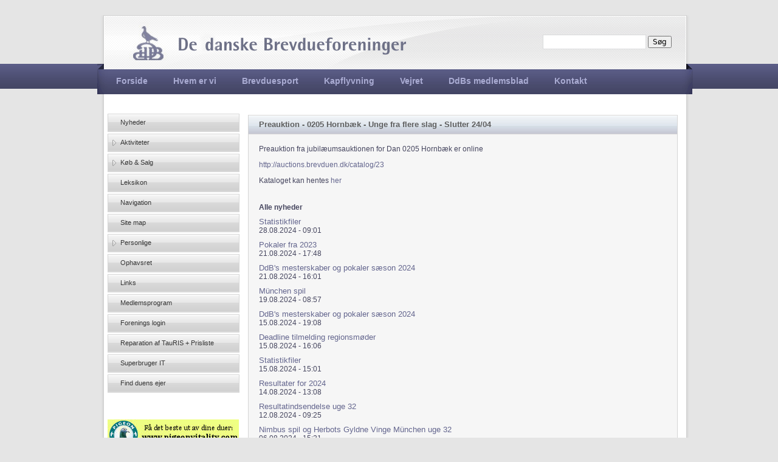

--- FILE ---
content_type: text/html; charset=utf-8
request_url: https://brevduen.dk/nyheder/1639?page=15
body_size: 4076
content:
<!DOCTYPE html PUBLIC "-//W3C//DTD XHTML+RDFa 1.0//EN"
  "http://www.w3.org/MarkUp/DTD/xhtml-rdfa-1.dtd">
<html xmlns="http://www.w3.org/1999/xhtml" xml:lang="da" version="XHTML+RDFa 1.0" dir="ltr">

<head profile="http://www.w3.org/1999/xhtml/vocab">
  <meta http-equiv="Content-Type" content="text/html; charset=utf-8" />
<link rel="shortcut icon" href="https://brevduen.dk/sites/all/themes/bd2_theme/favicon.ico" type="image/vnd.microsoft.icon" />
<link rel="shortlink" href="/node/1639" />
<link rel="canonical" href="/nyheder/1639" />
<meta name="Generator" content="Drupal 7 (http://drupal.org)" />
  <title>Preauktion - 0205 Hornbæk - Unge fra flere slag - Slutter 24/04 | De danske Brevdueforeninger</title>
  <link type="text/css" rel="stylesheet" href="https://brevduen.dk/sites/default/files/css/css_xE-rWrJf-fncB6ztZfd2huxqgxu4WO-qwma6Xer30m4.css" media="all" />
<link type="text/css" rel="stylesheet" href="https://brevduen.dk/sites/default/files/css/css_LTQqoxybV7eHRQHQGoUCp1kTewXMVgRwLAhk15szbmA.css" media="all" />
<link type="text/css" rel="stylesheet" href="https://brevduen.dk/sites/default/files/css/css_PGbJgHCUCBf4dg7K9Kt8aAwsApndP4GZ9RuToPy3-Fk.css" media="all" />
<link type="text/css" rel="stylesheet" href="https://brevduen.dk/sites/default/files/css/css_kk7_FpGN1_jxEXMlP58Gh_gQD_pcP-ciyNI-fv_c7FI.css" media="all" />
<link type="text/css" rel="stylesheet" href="https://brevduen.dk/sites/default/files/css/css_e0Oi8I1L8cGJ7KxcUbimLkO-ivlPDoZXuBZMWKAz5GY.css" media="print" />

<!--[if lte IE 7]>
<link type="text/css" rel="stylesheet" href="https://brevduen.dk/sites/default/files/css/css_sIsRwCKuAMZS6YJIMFqPXNCtZHxV56wN2ePifCvkLYc.css" media="all" />
<![endif]-->

<!--[if lte IE 6]>
<link type="text/css" rel="stylesheet" href="https://brevduen.dk/sites/default/files/css/css_nuAcAOoOXGdX4OvWfid_wUXS8v4btt8qf2XeSU_42XM.css" media="all" />
<![endif]-->
  <script type="text/javascript" src="https://brevduen.dk/sites/all/modules/jquery_update/replace/jquery/1.10/jquery.min.js?v=1.10.2"></script>
<script type="text/javascript" src="https://brevduen.dk/misc/jquery.once.js?v=1.2"></script>
<script type="text/javascript" src="https://brevduen.dk/misc/drupal.js?t5o8uj"></script>
<script type="text/javascript" src="https://brevduen.dk/sites/default/files/languages/da_76AcUmFAxdOhJZRTO6FcEIQUU-LGwj9Ql7haprH5_lw.js?t5o8uj"></script>
<script type="text/javascript" src="https://brevduen.dk/sites/all/themes/bd2_theme/js/script.js?t5o8uj"></script>
<script type="text/javascript">
<!--//--><![CDATA[//><!--
jQuery.extend(Drupal.settings, {"basePath":"\/","pathPrefix":"","ajaxPageState":{"theme":"bd2_theme","theme_token":"A-WqayDb6Pw0Kv9KgYVcG3RzbEtfCzJl3LHCzL2co1k","js":{"sites\/all\/modules\/jquery_update\/replace\/jquery\/1.10\/jquery.min.js":1,"misc\/jquery.once.js":1,"misc\/drupal.js":1,"public:\/\/languages\/da_76AcUmFAxdOhJZRTO6FcEIQUU-LGwj9Ql7haprH5_lw.js":1,"sites\/all\/themes\/bd2_theme\/js\/script.js":1},"css":{"modules\/system\/system.base.css":1,"modules\/system\/system.menus.css":1,"modules\/system\/system.messages.css":1,"modules\/system\/system.theme.css":1,"sites\/all\/modules\/simplenews\/simplenews.css":1,"modules\/comment\/comment.css":1,"sites\/all\/modules\/date\/date_api\/date.css":1,"sites\/all\/modules\/date\/date_popup\/themes\/datepicker.1.7.css":1,"sites\/all\/modules\/date\/date_repeat_field\/date_repeat_field.css":1,"modules\/field\/theme\/field.css":1,"modules\/node\/node.css":1,"modules\/search\/search.css":1,"modules\/user\/user.css":1,"modules\/forum\/forum.css":1,"sites\/all\/modules\/views\/css\/views.css":1,"sites\/all\/modules\/media\/modules\/media_wysiwyg\/css\/media_wysiwyg.base.css":1,"sites\/all\/modules\/ctools\/css\/ctools.css":1,"sites\/all\/themes\/bd2_theme\/css\/html-reset.css":1,"sites\/all\/themes\/bd2_theme\/css\/wireframes.css":1,"sites\/all\/themes\/bd2_theme\/css\/layout-fixed.css":1,"sites\/all\/themes\/bd2_theme\/css\/page-backgrounds.css":1,"sites\/all\/themes\/bd2_theme\/css\/tabs.css":1,"sites\/all\/themes\/bd2_theme\/css\/pages.css":1,"sites\/all\/themes\/bd2_theme\/css\/blocks.css":1,"sites\/all\/themes\/bd2_theme\/css\/navigation.css":1,"sites\/all\/themes\/bd2_theme\/css\/views-styles.css":1,"sites\/all\/themes\/bd2_theme\/css\/nodes.css":1,"sites\/all\/themes\/bd2_theme\/css\/comments.css":1,"sites\/all\/themes\/bd2_theme\/css\/forms.css":1,"sites\/all\/themes\/bd2_theme\/css\/fields.css":1,"sites\/all\/themes\/bd2_theme\/css\/style.css":1,"sites\/all\/themes\/bd2_theme\/css\/fixes.css":1,"sites\/all\/themes\/bd2_theme\/css\/print.css":1,"sites\/all\/themes\/bd2_theme\/css\/ie7.css":1,"sites\/all\/themes\/bd2_theme\/css\/ie6.css":1}},"better_exposed_filters":{"views":{"nyheder":{"displays":{"block_1":{"filters":{"field_emner_tid":{"required":false}}}}}}},"urlIsAjaxTrusted":{"\/nyheder\/1639?page=15":true}});
//--><!]]>
</script>
</head>
<body class="html not-front not-logged-in one-sidebar sidebar-first page-node page-node- page-node-1639 node-type-nyhed section-nyheder" >
      <div id="skip-link">
      <a href="#main-menu" class="element-invisible element-focusable">Jump to navigation</a>
    </div>
      
<div id="page-wrapper"><div id="page">

  <div id="header"><div class="section clearfix">

    
    
    <div id="secondary-menu">&nbsp;</div>
      <div class="region region-header">
    <div id="block-search-form" class="block block-search first last odd">

      
  <div class="content">
    <form action="/nyheder/1639?page=15" method="post" id="search-block-form" accept-charset="UTF-8"><div><div class="container-inline">
      <h2 class="element-invisible">Søgefelt</h2>
    <div class="form-item form-type-textfield form-item-search-block-form">
  <label class="element-invisible" for="edit-search-block-form--2">Søg </label>
 <input title="Indtast de ord du ønsker at søge efter." type="text" id="edit-search-block-form--2" name="search_block_form" value="" size="15" maxlength="128" class="form-text" />
</div>
<div class="form-actions form-wrapper" id="edit-actions"><input type="submit" id="edit-submit" name="op" value="Søg" class="form-submit" /></div><input type="hidden" name="form_build_id" value="form-de9Mg9x845iyj1bymsuqzwVf_OEZ3v2w-NrEHO9NXhc" />
<input type="hidden" name="form_id" value="search_block_form" />
</div>
</div></form>  </div>

</div><!-- /.block -->
  </div><!-- /.region -->
      
    <h2 class="element-invisible">Hovedmenu</h2><ul id="main-menu" class="links inline clearfix"><li class="menu-412 first"><a href="/" title="">Forside</a></li>
<li class="menu-413"><a href="/hvem-er-vi">Hvem er vi</a></li>
<li class="menu-414"><a href="/brevduesport">Brevduesport</a></li>
<li class="menu-415"><a href="/kapflyvning">Kapflyvning</a></li>
<li class="menu-528"><a href="/vejret">Vejret</a></li>
<li class="menu-4786"><a href="https://brevduen.dk/indhold/udgivelser" title="">DdBs medlemsblad</a></li>
<li class="menu-2854 last"><a href="/kontakt">Kontakt</a></li>
</ul>
  </div></div><!-- /.section, /#header -->

  <div id="main-wrapper"><div id="main" class="clearfix with-navigation">

    <div id="content" class="column"><div class="section">
                  <a id="main-content"></a>
                    <h1 class="title" id="page-title">
            Preauktion - 0205 Hornbæk - Unge fra flere slag - Slutter 24/04        </h1>
                                            <div class="region region-content">
    <div id="block-system-main" class="block block-system first odd">

      
  <div class="content">
    <div id="node-1639" class="node node-nyhed node-promoted view-mode-full clearfix">

  
      
  
  
  <div class="content">
    <div class="field field-name-body field-type-text-with-summary field-label-hidden"><div class="field-items"><div class="field-item even"><p>Preauktion fra jubilæumsauktionen for Dan 0205 Hornbæk er online</p>
<p><a href="http://auctions.brevduen.dk/catalog/23">http://auctions.brevduen.dk/catalog/23</a></p>
<p>Kataloget kan hentes <a href="/sites/default/files/katalog205.pdf" target="_blank">her </a></p>
</div></div></div>  </div>

  
  
</div><!-- /.node -->
  </div>

</div><!-- /.block -->
<div id="block-views-nyheder-block-1" class="block block-views last even">

        <h2 class="block-title">Alle nyheder</h2>
    
  <div class="content">
    <div class="view view-nyheder view-id-nyheder view-display-id-block_1 view-dom-id-51af6819ed9c3322a3a0e655f9914c38">
        
  
  
      <div class="view-content">
        <div class="views-row views-row-1 views-row-odd views-row-first">
      
  <div class="views-field views-field-title">        <span class="field-content"><a href="/nyheder/3746">Statistikfiler</a></span>  </div>  
  <div class="views-field views-field-created">        <span class="field-content">28.08.2024 - 09:01</span>  </div>  </div>
  <div class="views-row views-row-2 views-row-even">
      
  <div class="views-field views-field-title">        <span class="field-content"><a href="/nyheder/3744">Pokaler fra 2023</a></span>  </div>  
  <div class="views-field views-field-created">        <span class="field-content">21.08.2024 - 17:48</span>  </div>  </div>
  <div class="views-row views-row-3 views-row-odd">
      
  <div class="views-field views-field-title">        <span class="field-content"><a href="/nyheder/3743">DdB&#039;s mesterskaber og pokaler sæson 2024</a></span>  </div>  
  <div class="views-field views-field-created">        <span class="field-content">21.08.2024 - 16:01</span>  </div>  </div>
  <div class="views-row views-row-4 views-row-even">
      
  <div class="views-field views-field-title">        <span class="field-content"><a href="/nyheder/3741">München spil</a></span>  </div>  
  <div class="views-field views-field-created">        <span class="field-content">19.08.2024 - 08:57</span>  </div>  </div>
  <div class="views-row views-row-5 views-row-odd">
      
  <div class="views-field views-field-title">        <span class="field-content"><a href="/nyheder/3740">DdB&#039;s mesterskaber og pokaler sæson 2024</a></span>  </div>  
  <div class="views-field views-field-created">        <span class="field-content">15.08.2024 - 19:08</span>  </div>  </div>
  <div class="views-row views-row-6 views-row-even">
      
  <div class="views-field views-field-title">        <span class="field-content"><a href="/nyheder/3739">Deadline tilmelding regionsmøder</a></span>  </div>  
  <div class="views-field views-field-created">        <span class="field-content">15.08.2024 - 16:06</span>  </div>  </div>
  <div class="views-row views-row-7 views-row-odd">
      
  <div class="views-field views-field-title">        <span class="field-content"><a href="/nyheder/3738">Statistikfiler</a></span>  </div>  
  <div class="views-field views-field-created">        <span class="field-content">15.08.2024 - 15:01</span>  </div>  </div>
  <div class="views-row views-row-8 views-row-even">
      
  <div class="views-field views-field-title">        <span class="field-content"><a href="/nyheder/3736">Resultater for 2024</a></span>  </div>  
  <div class="views-field views-field-created">        <span class="field-content">14.08.2024 - 13:08</span>  </div>  </div>
  <div class="views-row views-row-9 views-row-odd">
      
  <div class="views-field views-field-title">        <span class="field-content"><a href="/nyheder/3735">Resultatindsendelse uge 32</a></span>  </div>  
  <div class="views-field views-field-created">        <span class="field-content">12.08.2024 - 09:25</span>  </div>  </div>
  <div class="views-row views-row-10 views-row-even views-row-last">
      
  <div class="views-field views-field-title">        <span class="field-content"><a href="/nyheder/3734">Nimbus spil og Herbots Gyldne Vinge München uge 32</a></span>  </div>  
  <div class="views-field views-field-created">        <span class="field-content">06.08.2024 - 15:21</span>  </div>  </div>
    </div>
  
      <h2 class="element-invisible">Sider</h2><div class="item-list"><ul class="pager"><li class="pager-first first"><a title="Gå til første side" href="/nyheder/1639">« første</a></li>
<li class="pager-previous"><a title="Gå til forrige side" href="/nyheder/1639?page=14">‹ forrige</a></li>
<li class="pager-ellipsis">…</li>
<li class="pager-item"><a title="Gå til side 12" href="/nyheder/1639?page=11">12</a></li>
<li class="pager-item"><a title="Gå til side 13" href="/nyheder/1639?page=12">13</a></li>
<li class="pager-item"><a title="Gå til side 14" href="/nyheder/1639?page=13">14</a></li>
<li class="pager-item"><a title="Gå til side 15" href="/nyheder/1639?page=14">15</a></li>
<li class="pager-current">16</li>
<li class="pager-item"><a title="Gå til side 17" href="/nyheder/1639?page=16">17</a></li>
<li class="pager-item"><a title="Gå til side 18" href="/nyheder/1639?page=17">18</a></li>
<li class="pager-item"><a title="Gå til side 19" href="/nyheder/1639?page=18">19</a></li>
<li class="pager-item"><a title="Gå til side 20" href="/nyheder/1639?page=19">20</a></li>
<li class="pager-ellipsis">…</li>
<li class="pager-next"><a title="Gå til næste side" href="/nyheder/1639?page=16">næste ›</a></li>
<li class="pager-last last"><a title="Gå til sidste side" href="/nyheder/1639?page=126">sidste »</a></li>
</ul></div>  
  
  
  
  
</div>  </div>

</div><!-- /.block -->
  </div><!-- /.region -->
  
          </div></div><!-- /.section, /#content -->

          <div id="navigation"><div class="section clearfix">

        
      </div></div><!-- /.section, /#navigation -->
    
      <div class="region region-sidebar-first column sidebar"><div class="section">
    <div id="block-menu-block-4" class="block block-menu-block first odd">

      
  <div class="content">
    <div class="menu-block-wrapper menu-block-4 menu-name-main-menu parent-mlid-412 menu-level-1">
  <ul class="menu"><li class="first leaf menu-mlid-726"><a href="/nyheder" title="">Nyheder</a></li>
<li class="collapsed menu-mlid-1019"><a href="/aktiviteter" title="">Aktiviteter</a></li>
<li class="collapsed menu-mlid-1021"><a href="/annoncer" title="">Køb &amp; Salg</a></li>
<li class="leaf menu-mlid-2786"><a href="/leksikon/A" title="">Leksikon</a></li>
<li class="leaf menu-mlid-725"><a href="/navigation">Navigation</a></li>
<li class="leaf menu-mlid-2782"><a href="/sitemap" title="">Site map</a></li>
<li class="collapsed menu-mlid-728"><a href="/personlige" title="">Personlige</a></li>
<li class="leaf menu-mlid-727"><a href="/ophavsret">Ophavsret</a></li>
<li class="leaf menu-mlid-896"><a href="/links">Links</a></li>
<li class="leaf menu-mlid-3573"><a href="https://medlemsprogram.brevduen.dk/login" title="DdB&#039;s Medlemsprogram">Medlemsprogram</a></li>
<li class="leaf menu-mlid-5924"><a href="https:\\sekr.brevduen.dk" title="DdBs foreningslogin">Forenings login</a></li>
<li class="leaf menu-mlid-4787"><a href="https://brevduen.dk/indhold/reparation-aftauris" title="">Reparation af TauRIS + Prisliste</a></li>
<li class="leaf menu-mlid-5025"><a href="https://brevduen.dk/nyheder/2891" title="">Superbruger IT</a></li>
<li class="last leaf menu-mlid-4730"><a href="http://brevduen.dk/indberetning" title="">Find duens ejer</a></li>
</ul></div>
  </div>

</div><!-- /.block -->
<div id="block-block-5" class="block block-block last even">

      
  <div class="content">
    <p> </p>
<p><a href="http://www.pigeonvitality.com" target="_blank"><img src="/sites/default/files/annoncer/Frode.jpg" alt="" /></a></p>
<p> </p>
<p> </p>
<div>
<p> </p>
<p> </p>
</div>
  </div>

</div><!-- /.block -->
  </div></div><!-- /.section, /.region -->

    
  </div></div><!-- /#main, /#main-wrapper -->

  
</div></div><!-- /#page, /#page-wrapper -->

  </body>
</html>
